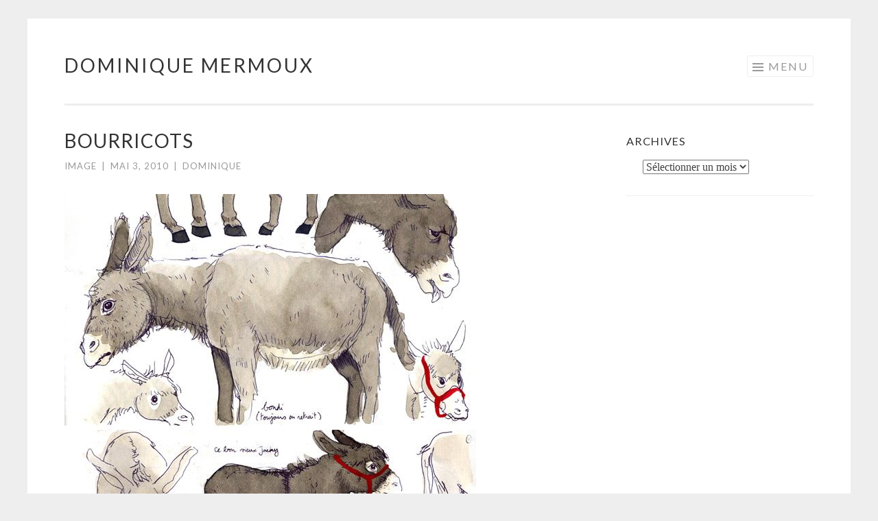

--- FILE ---
content_type: text/html; charset=UTF-8
request_url: http://dominiquemermoux.fr/blog/bourricots/
body_size: 11074
content:
<!DOCTYPE html>
<html lang="fr-FR">
<head>
<meta charset="UTF-8">
<meta name="viewport" content="width=device-width, initial-scale=1">
<title>Bourricots | Dominique Mermoux</title>
<link rel="profile" href="http://gmpg.org/xfn/11">
<link rel="pingback" href="http://dominiquemermoux.fr/xmlrpc.php">

<meta name='robots' content='max-image-preview:large' />
<link rel='dns-prefetch' href='//s0.wp.com' />
<link rel='dns-prefetch' href='//fonts.googleapis.com' />
<link rel="alternate" type="application/rss+xml" title="Dominique Mermoux &raquo; Flux" href="http://dominiquemermoux.fr/feed/" />
<link rel="alternate" type="application/rss+xml" title="Dominique Mermoux &raquo; Flux des commentaires" href="http://dominiquemermoux.fr/comments/feed/" />
<link rel="alternate" type="application/rss+xml" title="Dominique Mermoux &raquo; Bourricots Flux des commentaires" href="http://dominiquemermoux.fr/blog/bourricots/feed/" />
<script type="text/javascript">
window._wpemojiSettings = {"baseUrl":"https:\/\/s.w.org\/images\/core\/emoji\/14.0.0\/72x72\/","ext":".png","svgUrl":"https:\/\/s.w.org\/images\/core\/emoji\/14.0.0\/svg\/","svgExt":".svg","source":{"concatemoji":"http:\/\/dominiquemermoux.fr\/wp-includes\/js\/wp-emoji-release.min.js?ver=6.1.9"}};
/*! This file is auto-generated */
!function(e,a,t){var n,r,o,i=a.createElement("canvas"),p=i.getContext&&i.getContext("2d");function s(e,t){var a=String.fromCharCode,e=(p.clearRect(0,0,i.width,i.height),p.fillText(a.apply(this,e),0,0),i.toDataURL());return p.clearRect(0,0,i.width,i.height),p.fillText(a.apply(this,t),0,0),e===i.toDataURL()}function c(e){var t=a.createElement("script");t.src=e,t.defer=t.type="text/javascript",a.getElementsByTagName("head")[0].appendChild(t)}for(o=Array("flag","emoji"),t.supports={everything:!0,everythingExceptFlag:!0},r=0;r<o.length;r++)t.supports[o[r]]=function(e){if(p&&p.fillText)switch(p.textBaseline="top",p.font="600 32px Arial",e){case"flag":return s([127987,65039,8205,9895,65039],[127987,65039,8203,9895,65039])?!1:!s([55356,56826,55356,56819],[55356,56826,8203,55356,56819])&&!s([55356,57332,56128,56423,56128,56418,56128,56421,56128,56430,56128,56423,56128,56447],[55356,57332,8203,56128,56423,8203,56128,56418,8203,56128,56421,8203,56128,56430,8203,56128,56423,8203,56128,56447]);case"emoji":return!s([129777,127995,8205,129778,127999],[129777,127995,8203,129778,127999])}return!1}(o[r]),t.supports.everything=t.supports.everything&&t.supports[o[r]],"flag"!==o[r]&&(t.supports.everythingExceptFlag=t.supports.everythingExceptFlag&&t.supports[o[r]]);t.supports.everythingExceptFlag=t.supports.everythingExceptFlag&&!t.supports.flag,t.DOMReady=!1,t.readyCallback=function(){t.DOMReady=!0},t.supports.everything||(n=function(){t.readyCallback()},a.addEventListener?(a.addEventListener("DOMContentLoaded",n,!1),e.addEventListener("load",n,!1)):(e.attachEvent("onload",n),a.attachEvent("onreadystatechange",function(){"complete"===a.readyState&&t.readyCallback()})),(e=t.source||{}).concatemoji?c(e.concatemoji):e.wpemoji&&e.twemoji&&(c(e.twemoji),c(e.wpemoji)))}(window,document,window._wpemojiSettings);
</script>
<style type="text/css">
img.wp-smiley,
img.emoji {
	display: inline !important;
	border: none !important;
	box-shadow: none !important;
	height: 1em !important;
	width: 1em !important;
	margin: 0 0.07em !important;
	vertical-align: -0.1em !important;
	background: none !important;
	padding: 0 !important;
}
</style>
	<link rel='stylesheet' id='wp-block-library-css' href='http://dominiquemermoux.fr/wp-includes/css/dist/block-library/style.min.css?ver=6.1.9' type='text/css' media='all' />
<link rel='stylesheet' id='classic-theme-styles-css' href='http://dominiquemermoux.fr/wp-includes/css/classic-themes.min.css?ver=1' type='text/css' media='all' />
<style id='global-styles-inline-css' type='text/css'>
body{--wp--preset--color--black: #000000;--wp--preset--color--cyan-bluish-gray: #abb8c3;--wp--preset--color--white: #ffffff;--wp--preset--color--pale-pink: #f78da7;--wp--preset--color--vivid-red: #cf2e2e;--wp--preset--color--luminous-vivid-orange: #ff6900;--wp--preset--color--luminous-vivid-amber: #fcb900;--wp--preset--color--light-green-cyan: #7bdcb5;--wp--preset--color--vivid-green-cyan: #00d084;--wp--preset--color--pale-cyan-blue: #8ed1fc;--wp--preset--color--vivid-cyan-blue: #0693e3;--wp--preset--color--vivid-purple: #9b51e0;--wp--preset--gradient--vivid-cyan-blue-to-vivid-purple: linear-gradient(135deg,rgba(6,147,227,1) 0%,rgb(155,81,224) 100%);--wp--preset--gradient--light-green-cyan-to-vivid-green-cyan: linear-gradient(135deg,rgb(122,220,180) 0%,rgb(0,208,130) 100%);--wp--preset--gradient--luminous-vivid-amber-to-luminous-vivid-orange: linear-gradient(135deg,rgba(252,185,0,1) 0%,rgba(255,105,0,1) 100%);--wp--preset--gradient--luminous-vivid-orange-to-vivid-red: linear-gradient(135deg,rgba(255,105,0,1) 0%,rgb(207,46,46) 100%);--wp--preset--gradient--very-light-gray-to-cyan-bluish-gray: linear-gradient(135deg,rgb(238,238,238) 0%,rgb(169,184,195) 100%);--wp--preset--gradient--cool-to-warm-spectrum: linear-gradient(135deg,rgb(74,234,220) 0%,rgb(151,120,209) 20%,rgb(207,42,186) 40%,rgb(238,44,130) 60%,rgb(251,105,98) 80%,rgb(254,248,76) 100%);--wp--preset--gradient--blush-light-purple: linear-gradient(135deg,rgb(255,206,236) 0%,rgb(152,150,240) 100%);--wp--preset--gradient--blush-bordeaux: linear-gradient(135deg,rgb(254,205,165) 0%,rgb(254,45,45) 50%,rgb(107,0,62) 100%);--wp--preset--gradient--luminous-dusk: linear-gradient(135deg,rgb(255,203,112) 0%,rgb(199,81,192) 50%,rgb(65,88,208) 100%);--wp--preset--gradient--pale-ocean: linear-gradient(135deg,rgb(255,245,203) 0%,rgb(182,227,212) 50%,rgb(51,167,181) 100%);--wp--preset--gradient--electric-grass: linear-gradient(135deg,rgb(202,248,128) 0%,rgb(113,206,126) 100%);--wp--preset--gradient--midnight: linear-gradient(135deg,rgb(2,3,129) 0%,rgb(40,116,252) 100%);--wp--preset--duotone--dark-grayscale: url('#wp-duotone-dark-grayscale');--wp--preset--duotone--grayscale: url('#wp-duotone-grayscale');--wp--preset--duotone--purple-yellow: url('#wp-duotone-purple-yellow');--wp--preset--duotone--blue-red: url('#wp-duotone-blue-red');--wp--preset--duotone--midnight: url('#wp-duotone-midnight');--wp--preset--duotone--magenta-yellow: url('#wp-duotone-magenta-yellow');--wp--preset--duotone--purple-green: url('#wp-duotone-purple-green');--wp--preset--duotone--blue-orange: url('#wp-duotone-blue-orange');--wp--preset--font-size--small: 13px;--wp--preset--font-size--medium: 20px;--wp--preset--font-size--large: 36px;--wp--preset--font-size--x-large: 42px;--wp--preset--spacing--20: 0.44rem;--wp--preset--spacing--30: 0.67rem;--wp--preset--spacing--40: 1rem;--wp--preset--spacing--50: 1.5rem;--wp--preset--spacing--60: 2.25rem;--wp--preset--spacing--70: 3.38rem;--wp--preset--spacing--80: 5.06rem;}:where(.is-layout-flex){gap: 0.5em;}body .is-layout-flow > .alignleft{float: left;margin-inline-start: 0;margin-inline-end: 2em;}body .is-layout-flow > .alignright{float: right;margin-inline-start: 2em;margin-inline-end: 0;}body .is-layout-flow > .aligncenter{margin-left: auto !important;margin-right: auto !important;}body .is-layout-constrained > .alignleft{float: left;margin-inline-start: 0;margin-inline-end: 2em;}body .is-layout-constrained > .alignright{float: right;margin-inline-start: 2em;margin-inline-end: 0;}body .is-layout-constrained > .aligncenter{margin-left: auto !important;margin-right: auto !important;}body .is-layout-constrained > :where(:not(.alignleft):not(.alignright):not(.alignfull)){max-width: var(--wp--style--global--content-size);margin-left: auto !important;margin-right: auto !important;}body .is-layout-constrained > .alignwide{max-width: var(--wp--style--global--wide-size);}body .is-layout-flex{display: flex;}body .is-layout-flex{flex-wrap: wrap;align-items: center;}body .is-layout-flex > *{margin: 0;}:where(.wp-block-columns.is-layout-flex){gap: 2em;}.has-black-color{color: var(--wp--preset--color--black) !important;}.has-cyan-bluish-gray-color{color: var(--wp--preset--color--cyan-bluish-gray) !important;}.has-white-color{color: var(--wp--preset--color--white) !important;}.has-pale-pink-color{color: var(--wp--preset--color--pale-pink) !important;}.has-vivid-red-color{color: var(--wp--preset--color--vivid-red) !important;}.has-luminous-vivid-orange-color{color: var(--wp--preset--color--luminous-vivid-orange) !important;}.has-luminous-vivid-amber-color{color: var(--wp--preset--color--luminous-vivid-amber) !important;}.has-light-green-cyan-color{color: var(--wp--preset--color--light-green-cyan) !important;}.has-vivid-green-cyan-color{color: var(--wp--preset--color--vivid-green-cyan) !important;}.has-pale-cyan-blue-color{color: var(--wp--preset--color--pale-cyan-blue) !important;}.has-vivid-cyan-blue-color{color: var(--wp--preset--color--vivid-cyan-blue) !important;}.has-vivid-purple-color{color: var(--wp--preset--color--vivid-purple) !important;}.has-black-background-color{background-color: var(--wp--preset--color--black) !important;}.has-cyan-bluish-gray-background-color{background-color: var(--wp--preset--color--cyan-bluish-gray) !important;}.has-white-background-color{background-color: var(--wp--preset--color--white) !important;}.has-pale-pink-background-color{background-color: var(--wp--preset--color--pale-pink) !important;}.has-vivid-red-background-color{background-color: var(--wp--preset--color--vivid-red) !important;}.has-luminous-vivid-orange-background-color{background-color: var(--wp--preset--color--luminous-vivid-orange) !important;}.has-luminous-vivid-amber-background-color{background-color: var(--wp--preset--color--luminous-vivid-amber) !important;}.has-light-green-cyan-background-color{background-color: var(--wp--preset--color--light-green-cyan) !important;}.has-vivid-green-cyan-background-color{background-color: var(--wp--preset--color--vivid-green-cyan) !important;}.has-pale-cyan-blue-background-color{background-color: var(--wp--preset--color--pale-cyan-blue) !important;}.has-vivid-cyan-blue-background-color{background-color: var(--wp--preset--color--vivid-cyan-blue) !important;}.has-vivid-purple-background-color{background-color: var(--wp--preset--color--vivid-purple) !important;}.has-black-border-color{border-color: var(--wp--preset--color--black) !important;}.has-cyan-bluish-gray-border-color{border-color: var(--wp--preset--color--cyan-bluish-gray) !important;}.has-white-border-color{border-color: var(--wp--preset--color--white) !important;}.has-pale-pink-border-color{border-color: var(--wp--preset--color--pale-pink) !important;}.has-vivid-red-border-color{border-color: var(--wp--preset--color--vivid-red) !important;}.has-luminous-vivid-orange-border-color{border-color: var(--wp--preset--color--luminous-vivid-orange) !important;}.has-luminous-vivid-amber-border-color{border-color: var(--wp--preset--color--luminous-vivid-amber) !important;}.has-light-green-cyan-border-color{border-color: var(--wp--preset--color--light-green-cyan) !important;}.has-vivid-green-cyan-border-color{border-color: var(--wp--preset--color--vivid-green-cyan) !important;}.has-pale-cyan-blue-border-color{border-color: var(--wp--preset--color--pale-cyan-blue) !important;}.has-vivid-cyan-blue-border-color{border-color: var(--wp--preset--color--vivid-cyan-blue) !important;}.has-vivid-purple-border-color{border-color: var(--wp--preset--color--vivid-purple) !important;}.has-vivid-cyan-blue-to-vivid-purple-gradient-background{background: var(--wp--preset--gradient--vivid-cyan-blue-to-vivid-purple) !important;}.has-light-green-cyan-to-vivid-green-cyan-gradient-background{background: var(--wp--preset--gradient--light-green-cyan-to-vivid-green-cyan) !important;}.has-luminous-vivid-amber-to-luminous-vivid-orange-gradient-background{background: var(--wp--preset--gradient--luminous-vivid-amber-to-luminous-vivid-orange) !important;}.has-luminous-vivid-orange-to-vivid-red-gradient-background{background: var(--wp--preset--gradient--luminous-vivid-orange-to-vivid-red) !important;}.has-very-light-gray-to-cyan-bluish-gray-gradient-background{background: var(--wp--preset--gradient--very-light-gray-to-cyan-bluish-gray) !important;}.has-cool-to-warm-spectrum-gradient-background{background: var(--wp--preset--gradient--cool-to-warm-spectrum) !important;}.has-blush-light-purple-gradient-background{background: var(--wp--preset--gradient--blush-light-purple) !important;}.has-blush-bordeaux-gradient-background{background: var(--wp--preset--gradient--blush-bordeaux) !important;}.has-luminous-dusk-gradient-background{background: var(--wp--preset--gradient--luminous-dusk) !important;}.has-pale-ocean-gradient-background{background: var(--wp--preset--gradient--pale-ocean) !important;}.has-electric-grass-gradient-background{background: var(--wp--preset--gradient--electric-grass) !important;}.has-midnight-gradient-background{background: var(--wp--preset--gradient--midnight) !important;}.has-small-font-size{font-size: var(--wp--preset--font-size--small) !important;}.has-medium-font-size{font-size: var(--wp--preset--font-size--medium) !important;}.has-large-font-size{font-size: var(--wp--preset--font-size--large) !important;}.has-x-large-font-size{font-size: var(--wp--preset--font-size--x-large) !important;}
.wp-block-navigation a:where(:not(.wp-element-button)){color: inherit;}
:where(.wp-block-columns.is-layout-flex){gap: 2em;}
.wp-block-pullquote{font-size: 1.5em;line-height: 1.6;}
</style>
<link rel='stylesheet' id='sketch-style-css' href='http://dominiquemermoux.fr/wp-content/themes/twentysixteen-child/style.css?ver=6.1.9' type='text/css' media='all' />
<link rel='stylesheet' id='sketch-lato-css' href='https://fonts.googleapis.com/css?family=Lato%3A300%2C400%2C700%2C300italic%2C400italic%2C700italic&#038;subset=latin%2Clatin-ext' type='text/css' media='all' />
<link rel='stylesheet' id='genericons-css' href='http://dominiquemermoux.fr/wp-content/plugins/jetpack/_inc/genericons/genericons/genericons.css?ver=3.1' type='text/css' media='all' />
<link rel='stylesheet' id='social-logos-css' href='http://dominiquemermoux.fr/wp-content/plugins/jetpack/_inc/social-logos/social-logos.min.css?ver=1' type='text/css' media='all' />
<link rel='stylesheet' id='jetpack_css-css' href='http://dominiquemermoux.fr/wp-content/plugins/jetpack/css/jetpack.css?ver=6.6.5' type='text/css' media='all' />
<script type='text/javascript' src='http://dominiquemermoux.fr/wp-includes/js/jquery/jquery.min.js?ver=3.6.1' id='jquery-core-js'></script>
<script type='text/javascript' src='http://dominiquemermoux.fr/wp-includes/js/jquery/jquery-migrate.min.js?ver=3.3.2' id='jquery-migrate-js'></script>
<link rel="https://api.w.org/" href="http://dominiquemermoux.fr/wp-json/" /><link rel="alternate" type="application/json" href="http://dominiquemermoux.fr/wp-json/wp/v2/posts/195" /><link rel="EditURI" type="application/rsd+xml" title="RSD" href="http://dominiquemermoux.fr/xmlrpc.php?rsd" />
<link rel="wlwmanifest" type="application/wlwmanifest+xml" href="http://dominiquemermoux.fr/wp-includes/wlwmanifest.xml" />
<meta name="generator" content="WordPress 6.1.9" />
<link rel="canonical" href="http://dominiquemermoux.fr/blog/bourricots/" />
<link rel='shortlink' href='https://wp.me/p735le-39' />
<link rel="alternate" type="application/json+oembed" href="http://dominiquemermoux.fr/wp-json/oembed/1.0/embed?url=http%3A%2F%2Fdominiquemermoux.fr%2Fblog%2Fbourricots%2F" />
<link rel="alternate" type="text/xml+oembed" href="http://dominiquemermoux.fr/wp-json/oembed/1.0/embed?url=http%3A%2F%2Fdominiquemermoux.fr%2Fblog%2Fbourricots%2F&#038;format=xml" />

<link rel='dns-prefetch' href='//widgets.wp.com'/>
<link rel='dns-prefetch' href='//s0.wp.com'/>
<link rel='dns-prefetch' href='//0.gravatar.com'/>
<link rel='dns-prefetch' href='//1.gravatar.com'/>
<link rel='dns-prefetch' href='//2.gravatar.com'/>
<link rel='dns-prefetch' href='//jetpack.wordpress.com'/>
<link rel='dns-prefetch' href='//s1.wp.com'/>
<link rel='dns-prefetch' href='//s2.wp.com'/>
<link rel='dns-prefetch' href='//public-api.wordpress.com'/>
<style type='text/css'>img#wpstats{display:none}</style>
<!-- Jetpack Open Graph Tags -->
<meta property="og:type" content="article" />
<meta property="og:title" content="Bourricots" />
<meta property="og:url" content="http://dominiquemermoux.fr/blog/bourricots/" />
<meta property="og:description" content="Voir l&rsquo;article pour en savoir plus." />
<meta property="article:published_time" content="2010-05-03T14:01:00+00:00" />
<meta property="article:modified_time" content="2016-01-09T19:20:09+00:00" />
<meta property="og:site_name" content="Dominique Mermoux" />
<meta property="og:image" content="http://idata.over-blog.com/2/21/73/91/scan067.jpg" />
<meta property="og:image:secure_url" content="https://i0.wp.com/idata.over-blog.com/2/21/73/91/scan067.jpg" />
<meta property="og:image:width" content="600" />
<meta property="og:image:height" content="681" />
<meta property="og:locale" content="fr_FR" />
<meta name="twitter:text:title" content="Bourricots" />
<meta name="twitter:image" content="http://idata.over-blog.com/2/21/73/91/scan067.jpg?w=1400" />
<meta name="twitter:card" content="summary_large_image" />
<meta name="twitter:description" content="Voir l&rsquo;article pour en savoir plus." />

<!-- End Jetpack Open Graph Tags -->
</head>

<body class="post-template-default single single-post postid-195 single-format-image wp-custom-logo">
<div id="page" class="hfeed site">
	<a class="skip-link screen-reader-text" href="#content">Aller au contenu principal</a>
	<header id="masthead" class="site-header" role="banner">
		<div class="site-branding">
						<h1 class="site-title"><a href="http://dominiquemermoux.fr/" rel="home">Dominique Mermoux</a></h1>
			<h2 class="site-description"></h2>
		</div>

		<nav id="site-navigation" class="main-navigation" role="navigation">
			<button class="menu-toggle">Menu</button>
			<div class="menu-dom-container"><ul id="menu-dom" class="menu"><li id="menu-item-825" class="menu-item menu-item-type-custom menu-item-object-custom menu-item-has-children menu-item-825"><a href="http://dominiquemermoux.fr/galerie-3/">Galerie</a>
<ul class="sub-menu">
	<li id="menu-item-185" class="menu-item menu-item-type-taxonomy menu-item-object-category menu-item-has-children menu-item-185"><a href="http://dominiquemermoux.fr/category/galerie/bd/">Bande dessinée</a>
	<ul class="sub-menu">
		<li id="menu-item-9907" class="menu-item menu-item-type-post_type menu-item-object-post menu-item-9907"><a href="http://dominiquemermoux.fr/galerie/le-paradoxe-de-labondance/">Le paradoxe de l’abondance</a></li>
		<li id="menu-item-8898" class="menu-item menu-item-type-post_type menu-item-object-post menu-item-8898"><a href="http://dominiquemermoux.fr/galerie/et-soudain-le-futur/">Et soudain le futur</a></li>
		<li id="menu-item-8899" class="menu-item menu-item-type-post_type menu-item-object-post menu-item-8899"><a href="http://dominiquemermoux.fr/galerie/le-theoreme-du-vaquita/">Le théorème du vaquita</a></li>
		<li id="menu-item-8897" class="menu-item menu-item-type-post_type menu-item-object-post menu-item-8897"><a href="http://dominiquemermoux.fr/galerie/par-la-force-des-arbres/">Par la force des arbres</a></li>
		<li id="menu-item-8911" class="menu-item menu-item-type-post_type menu-item-object-post menu-item-8911"><a href="http://dominiquemermoux.fr/galerie/entre-les-lignes/">Entre les lignes</a></li>
		<li id="menu-item-1195" class="menu-item menu-item-type-post_type menu-item-object-post menu-item-1195"><a href="http://dominiquemermoux.fr/galerie/les-mille-et-une-vies-des-urgences/">Les mille et une vies des urgences</a></li>
		<li id="menu-item-911" class="menu-item menu-item-type-taxonomy menu-item-object-category menu-item-911"><a href="http://dominiquemermoux.fr/category/galerie/bd/lappel/">l&rsquo;appel</a></li>
		<li id="menu-item-910" class="menu-item menu-item-type-taxonomy menu-item-object-category menu-item-910"><a href="http://dominiquemermoux.fr/category/galerie/un-jour-il-viendra-frapper-a-ta-porte/">un jour il viendra frapper à ta porte</a></li>
		<li id="menu-item-912" class="menu-item menu-item-type-taxonomy menu-item-object-category menu-item-912"><a href="http://dominiquemermoux.fr/category/galerie/bd/linvitation/">L&rsquo;invitation</a></li>
	</ul>
</li>
	<li id="menu-item-157" class="menu-item menu-item-type-taxonomy menu-item-object-category menu-item-157"><a href="http://dominiquemermoux.fr/category/illustration/">Illustration</a></li>
	<li id="menu-item-696" class="menu-item menu-item-type-taxonomy menu-item-object-category menu-item-696"><a href="http://dominiquemermoux.fr/category/uncategorized/">Autre</a></li>
	<li id="menu-item-1003" class="menu-item menu-item-type-taxonomy menu-item-object-category current-post-ancestor current-menu-parent current-post-parent menu-item-1003"><a href="http://dominiquemermoux.fr/category/tout/">Tout</a></li>
</ul>
</li>
<li id="menu-item-365" class="menu-item menu-item-type-taxonomy menu-item-object-category current-post-ancestor current-menu-parent current-post-parent menu-item-365"><a href="http://dominiquemermoux.fr/category/blog/">Croquis</a></li>
<li id="menu-item-156" class="menu-item menu-item-type-post_type menu-item-object-page menu-item-156"><a href="http://dominiquemermoux.fr/bio/">Bio</a></li>
<li id="menu-item-155" class="menu-item menu-item-type-post_type menu-item-object-page menu-item-155"><a href="http://dominiquemermoux.fr/contact/">Contact</a></li>
<li id="menu-item-1341" class="menu-item menu-item-type-post_type menu-item-object-page menu-item-1341"><a href="http://dominiquemermoux.fr/location-dexpo/">Location d’expo</a></li>
</ul></div>		</nav><!-- #site-navigation -->
	</header><!-- #masthead -->

	<div id="content" class="site-content">
		
	<div id="primary" class="content-area">
		<main id="main" class="site-main" role="main">

		
			
<article id="post-195" class="post-195 post type-post status-publish format-image hentry category-blog category-croquis category-tout tag-blog tag-croquis post_format-post-format-image">
	<header class="entry-header">
		<h1 class="entry-title">Bourricots</h1>
		<div class="entry-meta">
			<a class="entry-format" href="http://dominiquemermoux.fr/type/image/" title="Tous les articles de Image">Image</a><span class="sep"> | </span>			<span class="posted-on"><a href="http://dominiquemermoux.fr/blog/bourricots/" rel="bookmark"><time class="entry-date published" datetime="2010-05-03T14:01:00+02:00">mai 3, 2010</time><time class="updated" datetime="2016-01-09T20:20:09+01:00">janvier 9, 2016</time></a></span><span class="byline"><span class="sep"> | </span><span class="author vcard"><a class="url fn n" href="http://dominiquemermoux.fr/author/dominique/">Dominique</a></span></span>					</div><!-- .entry-meta -->
	</header><!-- .entry-header -->

	<div class="entry-content">
		
<div class="ob-sections">
<div class="ob-section ob-section-html">
<p> <img decoding="async" alt="scan067.jpg" class="CtreTexte" src="http://idata.over-blog.com/2/21/73/91/scan067.jpg" height="681" width="600"> </p>
</div></div>
<div class="clear"></div>
<div class="sharedaddy sd-sharing-enabled"><div class="robots-nocontent sd-block sd-social sd-social-icon sd-sharing"><h3 class="sd-title">Partager :</h3><div class="sd-content"><ul><li class="share-facebook"><a rel="nofollow noopener noreferrer" data-shared="sharing-facebook-195" class="share-facebook sd-button share-icon no-text" href="http://dominiquemermoux.fr/blog/bourricots/?share=facebook" target="_blank" title="Cliquez pour partager sur Facebook"><span></span><span class="sharing-screen-reader-text">Cliquez pour partager sur Facebook(ouvre dans une nouvelle fenêtre)</span></a></li><li class="share-twitter"><a rel="nofollow noopener noreferrer" data-shared="sharing-twitter-195" class="share-twitter sd-button share-icon no-text" href="http://dominiquemermoux.fr/blog/bourricots/?share=twitter" target="_blank" title="Cliquez pour partager sur Twitter"><span></span><span class="sharing-screen-reader-text">Cliquez pour partager sur Twitter(ouvre dans une nouvelle fenêtre)</span></a></li><li class="share-tumblr"><a rel="nofollow noopener noreferrer" data-shared="" class="share-tumblr sd-button share-icon no-text" href="http://dominiquemermoux.fr/blog/bourricots/?share=tumblr" target="_blank" title="Cliquez pour partager sur Tumblr"><span></span><span class="sharing-screen-reader-text">Cliquez pour partager sur Tumblr(ouvre dans une nouvelle fenêtre)</span></a></li><li class="share-google-plus-1"><a rel="nofollow noopener noreferrer" data-shared="sharing-google-195" class="share-google-plus-1 sd-button share-icon no-text" href="http://dominiquemermoux.fr/blog/bourricots/?share=google-plus-1" target="_blank" title="Cliquez pour partager sur Google+"><span></span><span class="sharing-screen-reader-text">Cliquez pour partager sur Google+(ouvre dans une nouvelle fenêtre)</span></a></li><li class="share-pinterest"><a rel="nofollow noopener noreferrer" data-shared="sharing-pinterest-195" class="share-pinterest sd-button share-icon no-text" href="http://dominiquemermoux.fr/blog/bourricots/?share=pinterest" target="_blank" title="Cliquez pour partager sur Pinterest"><span></span><span class="sharing-screen-reader-text">Cliquez pour partager sur Pinterest(ouvre dans une nouvelle fenêtre)</span></a></li><li class="share-end"></li></ul></div></div></div><div class='sharedaddy sd-block sd-like jetpack-likes-widget-wrapper jetpack-likes-widget-unloaded' id='like-post-wrapper-104169872-195-697e8b9c67afc' data-src='https://widgets.wp.com/likes/#blog_id=104169872&amp;post_id=195&amp;origin=dominiquemermoux.fr&amp;obj_id=104169872-195-697e8b9c67afc' data-name='like-post-frame-104169872-195-697e8b9c67afc'><h3 class="sd-title">WordPress:</h3><div class='likes-widget-placeholder post-likes-widget-placeholder' style='height: 55px;'><span class='button'><span>J&#039;aime</span></span> <span class="loading">chargement&hellip;</span></div><span class='sd-text-color'></span><a class='sd-link-color'></a></div>			</div><!-- .entry-content -->

	<footer class="entry-footer">
				<span class="cat-links">
			Posté dans <a href="http://dominiquemermoux.fr/category/blog/" rel="category tag">Blog</a>, <a href="http://dominiquemermoux.fr/category/croquis/" rel="category tag">Croquis</a>, <a href="http://dominiquemermoux.fr/category/tout/" rel="category tag">Tout</a>		</span>
						<span class="tags-links">
			<a href="http://dominiquemermoux.fr/tag/blog/" rel="tag">Blog</a><a href="http://dominiquemermoux.fr/tag/croquis/" rel="tag">croquis</a>		</span>
			</footer><!-- .entry-footer -->
</article><!-- #post-## -->

				<nav class="navigation post-navigation" role="navigation">
		<h1 class="screen-reader-text">Navigation des articles</h1>
		<div class="nav-links">
			<div class="nav-previous"><a href="http://dominiquemermoux.fr/blog/panne/" rel="prev"><span class="meta-nav"><</span> Panne</a></div><div class="nav-next"><a href="http://dominiquemermoux.fr/blog/sur-la-fin-du-voyage/" rel="next">Sur la fin du voyage… <span class="meta-nav">></span></a></div>		</div><!-- .nav-links -->
	</nav><!-- .navigation -->
	
			
<div id="comments" class="comments-area">

	
			<h2 class="comments-title">
			Une r&eacute;flexion sur &ldquo;<span>Bourricots</span>&rdquo;		</h2>

		
		<ol class="comment-list">
					<li id="comment-52" class="comment even thread-even depth-1">
			<article id="div-comment-52" class="comment-body">
				<footer class="comment-meta">
					<div class="comment-author vcard">
						<img alt='' src='http://1.gravatar.com/avatar/?s=60&#038;d=mm&#038;r=g' srcset='http://1.gravatar.com/avatar/?s=120&#038;d=mm&#038;r=g 2x' class='avatar avatar-60 photo avatar-default' height='60' width='60' loading='lazy' decoding='async'/>						<b class="fn">verre vide</b> <span class="says">dit :</span>					</div><!-- .comment-author -->

					<div class="comment-metadata">
						<a href="http://dominiquemermoux.fr/blog/bourricots/#comment-52"><time datetime=""> à </time></a>					</div><!-- .comment-metadata -->

									</footer><!-- .comment-meta -->

				<div class="comment-content">
					<p> Doina, Camelia, Chuche, Alina, Alina, Jacky, merde, pis qui est le 7ieme</p>
<p> </p>
				</div><!-- .comment-content -->

				<div class="reply"><a rel='nofollow' class='comment-reply-link' href='http://dominiquemermoux.fr/blog/bourricots/?replytocom=52#respond' data-commentid="52" data-postid="195" data-belowelement="div-comment-52" data-respondelement="respond" data-replyto="Répondre à verre vide" aria-label='Répondre à verre vide'>Répondre</a></div>			</article><!-- .comment-body -->
		</li><!-- #comment-## -->
		</ol><!-- .comment-list -->

		
	
	
	
		<div id="respond" class="comment-respond">
							<h3 id="reply-title" class="comment-reply-title">Laisser un commentaire					<small><a rel="nofollow" id="cancel-comment-reply-link" href="/blog/bourricots/#respond" style="display:none;">Annuler la réponse.</a></small>
				</h3>
						<form id="commentform" class="comment-form">
				<iframe title="Formulaire de commentaire" src="http://jetpack.wordpress.com/jetpack-comment/?blogid=104169872&#038;postid=195&#038;comment_registration=0&#038;require_name_email=1&#038;stc_enabled=1&#038;stb_enabled=1&#038;show_avatars=1&#038;avatar_default=mystery&#038;greeting=Laisser+un+commentaire&#038;greeting_reply=R%C3%A9pondre+%C3%A0+%25s&#038;color_scheme=light&#038;lang=fr_FR&#038;jetpack_version=6.6.5&#038;show_cookie_consent=10&#038;has_cookie_consent=0&#038;sig=5ffe5cc827b50cff850d4c8334b2905a232bf36d#parent=http%3A%2F%2Fdominiquemermoux.fr%2Fblog%2Fbourricots%2F" style="width:100%; height: 430px; border:0;" name="jetpack_remote_comment" class="jetpack_remote_comment" id="jetpack_remote_comment" sandbox="allow-same-origin allow-top-navigation allow-scripts allow-forms allow-popups"></iframe>
									<!--[if !IE]><!-->
					<script>
						document.addEventListener('DOMContentLoaded', function () {
							var commentForms = document.getElementsByClassName('jetpack_remote_comment');
							for (var i = 0; i < commentForms.length; i++) {
								commentForms[i].allowTransparency = false;
								commentForms[i].scrolling = 'no';
							}
						});
					</script>
					<!--<![endif]-->
							</form>
		</div>

		
		<input type="hidden" name="comment_parent" id="comment_parent" value="" />

		
</div><!-- #comments -->

		
		</main><!-- #main -->
	</div><!-- #primary -->

	<div id="secondary" class="widget-area" role="complementary">
		<aside id="archives-2" class="widget widget_archive"><h1 class="widget-title">Archives</h1>		<label class="screen-reader-text" for="archives-dropdown-2">Archives</label>
		<select id="archives-dropdown-2" name="archive-dropdown">
			
			<option value="">Sélectionner un mois</option>
				<option value='http://dominiquemermoux.fr/2025/10/'> octobre 2025 &nbsp;(1)</option>
	<option value='http://dominiquemermoux.fr/2025/02/'> février 2025 &nbsp;(14)</option>
	<option value='http://dominiquemermoux.fr/2021/10/'> octobre 2021 &nbsp;(1)</option>
	<option value='http://dominiquemermoux.fr/2019/02/'> février 2019 &nbsp;(1)</option>
	<option value='http://dominiquemermoux.fr/2018/11/'> novembre 2018 &nbsp;(1)</option>
	<option value='http://dominiquemermoux.fr/2018/10/'> octobre 2018 &nbsp;(21)</option>
	<option value='http://dominiquemermoux.fr/2017/08/'> août 2017 &nbsp;(1)</option>
	<option value='http://dominiquemermoux.fr/2017/05/'> mai 2017 &nbsp;(5)</option>
	<option value='http://dominiquemermoux.fr/2016/09/'> septembre 2016 &nbsp;(3)</option>
	<option value='http://dominiquemermoux.fr/2016/08/'> août 2016 &nbsp;(4)</option>
	<option value='http://dominiquemermoux.fr/2016/06/'> juin 2016 &nbsp;(1)</option>
	<option value='http://dominiquemermoux.fr/2016/05/'> mai 2016 &nbsp;(3)</option>
	<option value='http://dominiquemermoux.fr/2016/03/'> mars 2016 &nbsp;(3)</option>
	<option value='http://dominiquemermoux.fr/2016/02/'> février 2016 &nbsp;(3)</option>
	<option value='http://dominiquemermoux.fr/2016/01/'> janvier 2016 &nbsp;(5)</option>
	<option value='http://dominiquemermoux.fr/2015/12/'> décembre 2015 &nbsp;(43)</option>
	<option value='http://dominiquemermoux.fr/2015/11/'> novembre 2015 &nbsp;(1)</option>
	<option value='http://dominiquemermoux.fr/2015/10/'> octobre 2015 &nbsp;(5)</option>
	<option value='http://dominiquemermoux.fr/2015/09/'> septembre 2015 &nbsp;(1)</option>
	<option value='http://dominiquemermoux.fr/2015/08/'> août 2015 &nbsp;(1)</option>
	<option value='http://dominiquemermoux.fr/2015/06/'> juin 2015 &nbsp;(4)</option>
	<option value='http://dominiquemermoux.fr/2015/05/'> mai 2015 &nbsp;(2)</option>
	<option value='http://dominiquemermoux.fr/2015/04/'> avril 2015 &nbsp;(1)</option>
	<option value='http://dominiquemermoux.fr/2015/03/'> mars 2015 &nbsp;(1)</option>
	<option value='http://dominiquemermoux.fr/2015/02/'> février 2015 &nbsp;(1)</option>
	<option value='http://dominiquemermoux.fr/2015/01/'> janvier 2015 &nbsp;(1)</option>
	<option value='http://dominiquemermoux.fr/2014/12/'> décembre 2014 &nbsp;(1)</option>
	<option value='http://dominiquemermoux.fr/2014/11/'> novembre 2014 &nbsp;(4)</option>
	<option value='http://dominiquemermoux.fr/2014/10/'> octobre 2014 &nbsp;(6)</option>
	<option value='http://dominiquemermoux.fr/2014/09/'> septembre 2014 &nbsp;(7)</option>
	<option value='http://dominiquemermoux.fr/2014/08/'> août 2014 &nbsp;(1)</option>
	<option value='http://dominiquemermoux.fr/2014/06/'> juin 2014 &nbsp;(4)</option>
	<option value='http://dominiquemermoux.fr/2014/03/'> mars 2014 &nbsp;(4)</option>
	<option value='http://dominiquemermoux.fr/2014/01/'> janvier 2014 &nbsp;(5)</option>
	<option value='http://dominiquemermoux.fr/2013/10/'> octobre 2013 &nbsp;(4)</option>
	<option value='http://dominiquemermoux.fr/2013/09/'> septembre 2013 &nbsp;(5)</option>
	<option value='http://dominiquemermoux.fr/2013/08/'> août 2013 &nbsp;(1)</option>
	<option value='http://dominiquemermoux.fr/2013/07/'> juillet 2013 &nbsp;(1)</option>
	<option value='http://dominiquemermoux.fr/2013/06/'> juin 2013 &nbsp;(1)</option>
	<option value='http://dominiquemermoux.fr/2013/05/'> mai 2013 &nbsp;(3)</option>
	<option value='http://dominiquemermoux.fr/2013/04/'> avril 2013 &nbsp;(7)</option>
	<option value='http://dominiquemermoux.fr/2013/03/'> mars 2013 &nbsp;(4)</option>
	<option value='http://dominiquemermoux.fr/2013/02/'> février 2013 &nbsp;(4)</option>
	<option value='http://dominiquemermoux.fr/2013/01/'> janvier 2013 &nbsp;(7)</option>
	<option value='http://dominiquemermoux.fr/2012/12/'> décembre 2012 &nbsp;(3)</option>
	<option value='http://dominiquemermoux.fr/2012/10/'> octobre 2012 &nbsp;(4)</option>
	<option value='http://dominiquemermoux.fr/2012/09/'> septembre 2012 &nbsp;(2)</option>
	<option value='http://dominiquemermoux.fr/2012/08/'> août 2012 &nbsp;(10)</option>
	<option value='http://dominiquemermoux.fr/2012/07/'> juillet 2012 &nbsp;(10)</option>
	<option value='http://dominiquemermoux.fr/2012/06/'> juin 2012 &nbsp;(2)</option>
	<option value='http://dominiquemermoux.fr/2012/05/'> mai 2012 &nbsp;(4)</option>
	<option value='http://dominiquemermoux.fr/2012/04/'> avril 2012 &nbsp;(5)</option>
	<option value='http://dominiquemermoux.fr/2012/02/'> février 2012 &nbsp;(3)</option>
	<option value='http://dominiquemermoux.fr/2012/01/'> janvier 2012 &nbsp;(2)</option>
	<option value='http://dominiquemermoux.fr/2011/11/'> novembre 2011 &nbsp;(6)</option>
	<option value='http://dominiquemermoux.fr/2011/10/'> octobre 2011 &nbsp;(4)</option>
	<option value='http://dominiquemermoux.fr/2011/09/'> septembre 2011 &nbsp;(1)</option>
	<option value='http://dominiquemermoux.fr/2011/08/'> août 2011 &nbsp;(2)</option>
	<option value='http://dominiquemermoux.fr/2011/07/'> juillet 2011 &nbsp;(8)</option>
	<option value='http://dominiquemermoux.fr/2011/06/'> juin 2011 &nbsp;(10)</option>
	<option value='http://dominiquemermoux.fr/2011/05/'> mai 2011 &nbsp;(4)</option>
	<option value='http://dominiquemermoux.fr/2011/04/'> avril 2011 &nbsp;(6)</option>
	<option value='http://dominiquemermoux.fr/2011/03/'> mars 2011 &nbsp;(1)</option>
	<option value='http://dominiquemermoux.fr/2011/01/'> janvier 2011 &nbsp;(2)</option>
	<option value='http://dominiquemermoux.fr/2010/12/'> décembre 2010 &nbsp;(3)</option>
	<option value='http://dominiquemermoux.fr/2010/11/'> novembre 2010 &nbsp;(3)</option>
	<option value='http://dominiquemermoux.fr/2010/10/'> octobre 2010 &nbsp;(2)</option>
	<option value='http://dominiquemermoux.fr/2010/07/'> juillet 2010 &nbsp;(7)</option>
	<option value='http://dominiquemermoux.fr/2010/05/'> mai 2010 &nbsp;(5)</option>
	<option value='http://dominiquemermoux.fr/2010/04/'> avril 2010 &nbsp;(10)</option>
	<option value='http://dominiquemermoux.fr/2010/03/'> mars 2010 &nbsp;(5)</option>
	<option value='http://dominiquemermoux.fr/2010/02/'> février 2010 &nbsp;(6)</option>
	<option value='http://dominiquemermoux.fr/2009/12/'> décembre 2009 &nbsp;(4)</option>
	<option value='http://dominiquemermoux.fr/2009/11/'> novembre 2009 &nbsp;(16)</option>
	<option value='http://dominiquemermoux.fr/2009/10/'> octobre 2009 &nbsp;(10)</option>

		</select>

<script type="text/javascript">
/* <![CDATA[ */
(function() {
	var dropdown = document.getElementById( "archives-dropdown-2" );
	function onSelectChange() {
		if ( dropdown.options[ dropdown.selectedIndex ].value !== '' ) {
			document.location.href = this.options[ this.selectedIndex ].value;
		}
	}
	dropdown.onchange = onSelectChange;
})();
/* ]]> */
</script>
			</aside>	</div><!-- #secondary -->

		</div><!-- #main -->
		<footer id="colophon" class="site-footer" role="contentinfo">
			
			<div class="site-info">
			
		<div class="footer-widget"><div id="calendar_wrap" class="calendar_wrap"><table id="wp-calendar" class="wp-calendar-table">
	<caption>février 2026</caption>
	<thead>
	<tr>
		<th scope="col" title="lundi">L</th>
		<th scope="col" title="mardi">M</th>
		<th scope="col" title="mercredi">M</th>
		<th scope="col" title="jeudi">J</th>
		<th scope="col" title="vendredi">V</th>
		<th scope="col" title="samedi">S</th>
		<th scope="col" title="dimanche">D</th>
	</tr>
	</thead>
	<tbody>
	<tr>
		<td colspan="6" class="pad">&nbsp;</td><td id="today">1</td>
	</tr>
	<tr>
		<td>2</td><td>3</td><td>4</td><td>5</td><td>6</td><td>7</td><td>8</td>
	</tr>
	<tr>
		<td>9</td><td>10</td><td>11</td><td>12</td><td>13</td><td>14</td><td>15</td>
	</tr>
	<tr>
		<td>16</td><td>17</td><td>18</td><td>19</td><td>20</td><td>21</td><td>22</td>
	</tr>
	<tr>
		<td>23</td><td>24</td><td>25</td><td>26</td><td>27</td><td>28</td>
		<td class="pad" colspan="1">&nbsp;</td>
	</tr>
	</tbody>
	</table><nav aria-label="Mois précédents et suivants" class="wp-calendar-nav">
		<span class="wp-calendar-nav-prev"><a href="http://dominiquemermoux.fr/2025/10/">&laquo; Oct</a></span>
		<span class="pad">&nbsp;</span>
		<span class="wp-calendar-nav-next">&nbsp;</span>
	</nav></div></div><div class="footer-widget"><h2 class="widgettitle">Abonnez-vous à ce site par e-mail.</h2>

			<form action="#" method="post" accept-charset="utf-8" id="subscribe-blog-blog_subscription-2">
				<div id="subscribe-text"><p>Saisissez votre adresse e-mail pour vous abonner et recevoir une notification de chaque nouvel article par e-mail.</p>
</div>					<p id="subscribe-email">
						<label id="jetpack-subscribe-label" for="subscribe-field-blog_subscription-2">
							Adresse e-mail						</label>
						<input type="email" name="email" required="required" class="required" value="" id="subscribe-field-blog_subscription-2" placeholder="Adresse e-mail" />
					</p>

					<p id="subscribe-submit">
						<input type="hidden" name="action" value="subscribe" />
						<input type="hidden" name="source" value="http://dominiquemermoux.fr/blog/bourricots/" />
						<input type="hidden" name="sub-type" value="widget" />
						<input type="hidden" name="redirect_fragment" value="blog_subscription-2" />
												<input type="submit" value="Abonnez-vous" name="jetpack_subscriptions_widget" />
					</p>
							</form>

			<script>
			/*
			Custom functionality for safari and IE
			 */
			(function( d ) {
				// In case the placeholder functionality is available we remove labels
				if ( ( 'placeholder' in d.createElement( 'input' ) ) ) {
					var label = d.querySelector( 'label[for=subscribe-field-blog_subscription-2]' );
						label.style.clip 	 = 'rect(1px, 1px, 1px, 1px)';
						label.style.position = 'absolute';
						label.style.height   = '1px';
						label.style.width    = '1px';
						label.style.overflow = 'hidden';
				}

				// Make sure the email value is filled in before allowing submit
				var form = d.getElementById('subscribe-blog-blog_subscription-2'),
					input = d.getElementById('subscribe-field-blog_subscription-2'),
					handler = function( event ) {
						if ( '' === input.value ) {
							input.focus();

							if ( event.preventDefault ){
								event.preventDefault();
							}

							return false;
						}
					};

				if ( window.addEventListener ) {
					form.addEventListener( 'submit', handler, false );
				} else {
					form.attachEvent( 'onsubmit', handler );
				}
			})( document );
			</script>
				
</div>			
			
			
			
							</div><!-- .site-info -->
							<div class="copyright">© Mermoux 2026</div>

		</footer><!-- #colophon -->
	</div><!-- #page -->

	
	<script type="text/javascript">
		window.WPCOM_sharing_counts = {"http:\/\/dominiquemermoux.fr\/blog\/bourricots\/":195};
	</script>
						<script type='text/javascript' src='https://s0.wp.com/wp-content/js/devicepx-jetpack.js?ver=202605' id='devicepx-js'></script>
<script type='text/javascript' src='http://dominiquemermoux.fr/wp-content/themes/sketch/js/navigation.js?ver=20120206' id='sketch-navigation-js'></script>
<script type='text/javascript' src='http://dominiquemermoux.fr/wp-content/themes/sketch/js/skip-link-focus-fix.js?ver=20130115' id='sketch-skip-link-focus-fix-js'></script>
<script type='text/javascript' src='http://dominiquemermoux.fr/wp-includes/js/comment-reply.min.js?ver=6.1.9' id='comment-reply-js'></script>
<script type='text/javascript' src='http://dominiquemermoux.fr/wp-content/plugins/jetpack/_inc/build/postmessage.min.js?ver=6.6.5' id='postmessage-js'></script>
<script type='text/javascript' src='http://dominiquemermoux.fr/wp-content/plugins/jetpack/_inc/build/jquery.jetpack-resize.min.js?ver=6.6.5' id='jetpack_resize-js'></script>
<script type='text/javascript' src='http://dominiquemermoux.fr/wp-content/plugins/jetpack/_inc/build/likes/queuehandler.min.js?ver=6.6.5' id='jetpack_likes_queuehandler-js'></script>
<script async="async" type='text/javascript' src='http://dominiquemermoux.fr/wp-content/plugins/akismet/_inc/form.js?ver=4.0.8' id='akismet-form-js'></script>
<script type='text/javascript' id='sharing-js-js-extra'>
/* <![CDATA[ */
var sharing_js_options = {"lang":"en","counts":"1","is_stats_active":"1"};
/* ]]> */
</script>
<script type='text/javascript' src='http://dominiquemermoux.fr/wp-content/plugins/jetpack/_inc/build/sharedaddy/sharing.min.js?ver=6.6.5' id='sharing-js-js'></script>
<script type='text/javascript' id='sharing-js-js-after'>
var windowOpen;
			jQuery( document.body ).on( 'click', 'a.share-facebook', function() {
				// If there's another sharing window open, close it.
				if ( 'undefined' !== typeof windowOpen ) {
					windowOpen.close();
				}
				windowOpen = window.open( jQuery( this ).attr( 'href' ), 'wpcomfacebook', 'menubar=1,resizable=1,width=600,height=400' );
				return false;
			});
var windowOpen;
			jQuery( document.body ).on( 'click', 'a.share-twitter', function() {
				// If there's another sharing window open, close it.
				if ( 'undefined' !== typeof windowOpen ) {
					windowOpen.close();
				}
				windowOpen = window.open( jQuery( this ).attr( 'href' ), 'wpcomtwitter', 'menubar=1,resizable=1,width=600,height=350' );
				return false;
			});
var windowOpen;
			jQuery( document.body ).on( 'click', 'a.share-tumblr', function() {
				// If there's another sharing window open, close it.
				if ( 'undefined' !== typeof windowOpen ) {
					windowOpen.close();
				}
				windowOpen = window.open( jQuery( this ).attr( 'href' ), 'wpcomtumblr', 'menubar=1,resizable=1,width=450,height=450' );
				return false;
			});
var windowOpen;
			jQuery( document.body ).on( 'click', 'a.share-google-plus-1', function() {
				// If there's another sharing window open, close it.
				if ( 'undefined' !== typeof windowOpen ) {
					windowOpen.close();
				}
				windowOpen = window.open( jQuery( this ).attr( 'href' ), 'wpcomgoogle-plus-1', 'menubar=1,resizable=1,width=480,height=550' );
				return false;
			});
</script>
	<iframe src='https://widgets.wp.com/likes/master.html?ver=202605#ver=202605&amp;lang=fr' scrolling='no' id='likes-master' name='likes-master' style='display:none;'></iframe>
	<div id='likes-other-gravatars'><div class="likes-text"><span>%d</span> blogueurs aiment cette page :</div><ul class="wpl-avatars sd-like-gravatars"></ul></div>
	
		<!--[if IE]>
		<script type="text/javascript">
			if ( 0 === window.location.hash.indexOf( '#comment-' ) ) {
				// window.location.reload() doesn't respect the Hash in IE
				window.location.hash = window.location.hash;
			}
		</script>
		<![endif]-->
		<script type="text/javascript">
			(function () {
				var comm_par_el = document.getElementById( 'comment_parent' ),
					comm_par = ( comm_par_el && comm_par_el.value ) ? comm_par_el.value : '',
					frame = document.getElementById( 'jetpack_remote_comment' ),
					tellFrameNewParent;

				tellFrameNewParent = function () {
					if ( comm_par ) {
						frame.src = "http://jetpack.wordpress.com/jetpack-comment/?blogid=104169872&postid=195&comment_registration=0&require_name_email=1&stc_enabled=1&stb_enabled=1&show_avatars=1&avatar_default=mystery&greeting=Laisser+un+commentaire&greeting_reply=R%C3%A9pondre+%C3%A0+%25s&color_scheme=light&lang=fr_FR&jetpack_version=6.6.5&show_cookie_consent=10&has_cookie_consent=0&sig=5ffe5cc827b50cff850d4c8334b2905a232bf36d#parent=http%3A%2F%2Fdominiquemermoux.fr%2Fblog%2Fbourricots%2F" + '&replytocom=' + parseInt( comm_par, 10 ).toString();
					} else {
						frame.src = "http://jetpack.wordpress.com/jetpack-comment/?blogid=104169872&postid=195&comment_registration=0&require_name_email=1&stc_enabled=1&stb_enabled=1&show_avatars=1&avatar_default=mystery&greeting=Laisser+un+commentaire&greeting_reply=R%C3%A9pondre+%C3%A0+%25s&color_scheme=light&lang=fr_FR&jetpack_version=6.6.5&show_cookie_consent=10&has_cookie_consent=0&sig=5ffe5cc827b50cff850d4c8334b2905a232bf36d#parent=http%3A%2F%2Fdominiquemermoux.fr%2Fblog%2Fbourricots%2F";
					}
				};

				
				if ( 'undefined' !== typeof addComment ) {
					addComment._Jetpack_moveForm = addComment.moveForm;

					addComment.moveForm = function ( commId, parentId, respondId, postId ) {
						var returnValue = addComment._Jetpack_moveForm( commId, parentId, respondId, postId ),
							cancelClick, cancel;

						if ( false === returnValue ) {
							cancel = document.getElementById( 'cancel-comment-reply-link' );
							cancelClick = cancel.onclick;
							cancel.onclick = function () {
								var cancelReturn = cancelClick.call( this );
								if ( false !== cancelReturn ) {
									return cancelReturn;
								}

								if ( ! comm_par ) {
									return cancelReturn;
								}

								comm_par = 0;

								tellFrameNewParent();

								return cancelReturn;
							};
						}

						if ( comm_par == parentId ) {
							return returnValue;
						}

						comm_par = parentId;

						tellFrameNewParent();

						return returnValue;
					};
				}

				
				// Do the post message bit after the dom has loaded.
				document.addEventListener( 'DOMContentLoaded', function () {
					var iframe_url = "http:\/\/jetpack.wordpress.com";
					if ( window.postMessage ) {
						if ( document.addEventListener ) {
							window.addEventListener( 'message', function ( event ) {
								var origin = event.origin.replace( /^http:\/\//i, 'https://' );
								if ( iframe_url.replace( /^http:\/\//i, 'https://' ) !== origin ) {
									return;
								}
								jQuery( frame ).height( event.data );
							});
						} else if ( document.attachEvent ) {
							window.attachEvent( 'message', function ( event ) {
								var origin = event.origin.replace( /^http:\/\//i, 'https://' );
								if ( iframe_url.replace( /^http:\/\//i, 'https://' ) !== origin ) {
									return;
								}
								jQuery( frame ).height( event.data );
							});
						}
					}
				})

			})();
		</script>

		<script type='text/javascript' src='https://stats.wp.com/e-202605.js' async='async' defer='defer'></script>
<script type='text/javascript'>
	_stq = window._stq || [];
	_stq.push([ 'view', {v:'ext',j:'1:6.6.5',blog:'104169872',post:'195',tz:'1',srv:'dominiquemermoux.fr'} ]);
	_stq.push([ 'clickTrackerInit', '104169872', '195' ]);
</script>
</body>
</html>

--- FILE ---
content_type: text/css
request_url: http://dominiquemermoux.fr/wp-content/themes/twentysixteen-child/style.css?ver=6.1.9
body_size: 194
content:
@import url("../sketch/style.css");

/*
Theme Name:     DomDom
Description:    Child theme for the theme : sketch 
Author:         Dominique
Template:       sketch
Version:        1.0.0
*/


.copyright {

    text-align: right;
    text-transform: none;
	}



